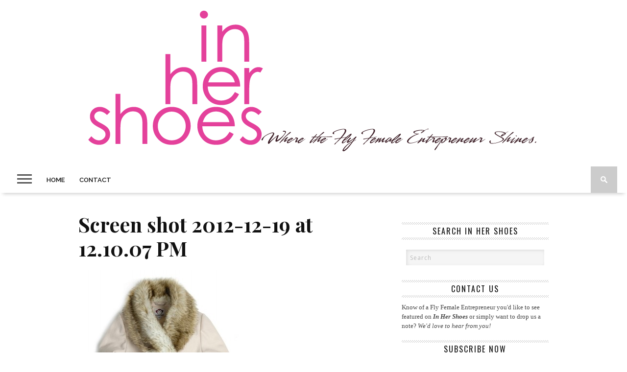

--- FILE ---
content_type: text/html; charset=UTF-8
request_url: https://inhershoesblog.com/baby-its-cold-outside/screen-shot-2012-12-19-at-12-10-07-pm
body_size: 10040
content:
<!DOCTYPE html>
<html lang="en-US">
<head>

<meta charset="UTF-8" >
<meta name="viewport" id="viewport" content="width=device-width, initial-scale=1.0, maximum-scale=1.0, minimum-scale=1.0, user-scalable=no" />



<link rel="shortcut icon" href="https://inhershoesblog.com/wp-content/uploads/2014/02/favicon.png" /><link rel="alternate" type="application/rss+xml" title="RSS 2.0" href="https://inhershoesblog.com/feed" />
<link rel="alternate" type="text/xml" title="RSS .92" href="https://inhershoesblog.com/feed/rss" />
<link rel="alternate" type="application/atom+xml" title="Atom 0.3" href="https://inhershoesblog.com/feed/atom" />
<link rel="pingback" href="https://inhershoesblog.com/xmlrpc.php" />

<script>
  (function(i,s,o,g,r,a,m){i['GoogleAnalyticsObject']=r;i[r]=i[r]||function(){
  (i[r].q=i[r].q||[]).push(arguments)},i[r].l=1*new Date();a=s.createElement(o),
  m=s.getElementsByTagName(o)[0];a.async=1;a.src=g;m.parentNode.insertBefore(a,m)
  })(window,document,'script','//www.google-analytics.com/analytics.js','ga');

  ga('create', 'UA-7009693-1', 'inhershoesblog.com');
  ga('send', 'pageview');

</script>

<script>var et_site_url='https://inhershoesblog.com';var et_post_id='17944';function et_core_page_resource_fallback(a,b){"undefined"===typeof b&&(b=a.sheet.cssRules&&0===a.sheet.cssRules.length);b&&(a.onerror=null,a.onload=null,a.href?a.href=et_site_url+"/?et_core_page_resource="+a.id+et_post_id:a.src&&(a.src=et_site_url+"/?et_core_page_resource="+a.id+et_post_id))}
</script><title>Screen shot 2012-12-19 at 12.10.07 PM &#8211; In Her Shoes</title>
<link rel='dns-prefetch' href='//fonts.googleapis.com' />
<link rel='dns-prefetch' href='//netdna.bootstrapcdn.com' />
<link rel='dns-prefetch' href='//s.w.org' />
<link rel="alternate" type="application/rss+xml" title="In Her Shoes &raquo; Feed" href="https://inhershoesblog.com/feed" />
<link rel="alternate" type="application/rss+xml" title="In Her Shoes &raquo; Comments Feed" href="https://inhershoesblog.com/comments/feed" />
<link rel="alternate" type="application/rss+xml" title="In Her Shoes &raquo; Screen shot 2012-12-19 at 12.10.07 PM Comments Feed" href="https://inhershoesblog.com/baby-its-cold-outside/screen-shot-2012-12-19-at-12-10-07-pm/feed" />
		<script type="text/javascript">
			window._wpemojiSettings = {"baseUrl":"https:\/\/s.w.org\/images\/core\/emoji\/13.0.0\/72x72\/","ext":".png","svgUrl":"https:\/\/s.w.org\/images\/core\/emoji\/13.0.0\/svg\/","svgExt":".svg","source":{"concatemoji":"https:\/\/inhershoesblog.com\/wp-includes\/js\/wp-emoji-release.min.js?ver=5.5.17"}};
			!function(e,a,t){var n,r,o,i=a.createElement("canvas"),p=i.getContext&&i.getContext("2d");function s(e,t){var a=String.fromCharCode;p.clearRect(0,0,i.width,i.height),p.fillText(a.apply(this,e),0,0);e=i.toDataURL();return p.clearRect(0,0,i.width,i.height),p.fillText(a.apply(this,t),0,0),e===i.toDataURL()}function c(e){var t=a.createElement("script");t.src=e,t.defer=t.type="text/javascript",a.getElementsByTagName("head")[0].appendChild(t)}for(o=Array("flag","emoji"),t.supports={everything:!0,everythingExceptFlag:!0},r=0;r<o.length;r++)t.supports[o[r]]=function(e){if(!p||!p.fillText)return!1;switch(p.textBaseline="top",p.font="600 32px Arial",e){case"flag":return s([127987,65039,8205,9895,65039],[127987,65039,8203,9895,65039])?!1:!s([55356,56826,55356,56819],[55356,56826,8203,55356,56819])&&!s([55356,57332,56128,56423,56128,56418,56128,56421,56128,56430,56128,56423,56128,56447],[55356,57332,8203,56128,56423,8203,56128,56418,8203,56128,56421,8203,56128,56430,8203,56128,56423,8203,56128,56447]);case"emoji":return!s([55357,56424,8205,55356,57212],[55357,56424,8203,55356,57212])}return!1}(o[r]),t.supports.everything=t.supports.everything&&t.supports[o[r]],"flag"!==o[r]&&(t.supports.everythingExceptFlag=t.supports.everythingExceptFlag&&t.supports[o[r]]);t.supports.everythingExceptFlag=t.supports.everythingExceptFlag&&!t.supports.flag,t.DOMReady=!1,t.readyCallback=function(){t.DOMReady=!0},t.supports.everything||(n=function(){t.readyCallback()},a.addEventListener?(a.addEventListener("DOMContentLoaded",n,!1),e.addEventListener("load",n,!1)):(e.attachEvent("onload",n),a.attachEvent("onreadystatechange",function(){"complete"===a.readyState&&t.readyCallback()})),(n=t.source||{}).concatemoji?c(n.concatemoji):n.wpemoji&&n.twemoji&&(c(n.twemoji),c(n.wpemoji)))}(window,document,window._wpemojiSettings);
		</script>
		<style type="text/css">
img.wp-smiley,
img.emoji {
	display: inline !important;
	border: none !important;
	box-shadow: none !important;
	height: 1em !important;
	width: 1em !important;
	margin: 0 .07em !important;
	vertical-align: -0.1em !important;
	background: none !important;
	padding: 0 !important;
}
</style>
	<link rel='stylesheet' id='wp-block-library-css'  href='https://inhershoesblog.com/wp-includes/css/dist/block-library/style.min.css?ver=5.5.17' type='text/css' media='all' />
<link rel='stylesheet' id='cptch_stylesheet-css'  href='https://inhershoesblog.com/wp-content/plugins/captcha/css/front_end_style.css?ver=4.4.5' type='text/css' media='all' />
<link rel='stylesheet' id='dashicons-css'  href='https://inhershoesblog.com/wp-includes/css/dashicons.min.css?ver=5.5.17' type='text/css' media='all' />
<link rel='stylesheet' id='cptch_desktop_style-css'  href='https://inhershoesblog.com/wp-content/plugins/captcha/css/desktop_style.css?ver=4.4.5' type='text/css' media='all' />
<link rel='stylesheet' id='contact-form-7-css'  href='https://inhershoesblog.com/wp-content/plugins/contact-form-7/includes/css/styles.css?ver=5.3' type='text/css' media='all' />
<link rel='stylesheet' id='et_monarch-css-css'  href='https://inhershoesblog.com/wp-content/plugins/monarch/css/style.css?ver=1.4.13' type='text/css' media='all' />
<link rel='stylesheet' id='et-gf-open-sans-css'  href='https://fonts.googleapis.com/css?family=Open+Sans:400,700' type='text/css' media='all' />
<link rel='stylesheet' id='mvp-style-css'  href='https://inhershoesblog.com/wp-content/themes/braxton/style.css?ver=5.5.17' type='text/css' media='all' />
<!--[if lt IE 10]>
<link rel='stylesheet' id='mvp-iecss-css'  href='https://inhershoesblog.com/wp-content/themes/braxton/css/iecss.css?ver=5.5.17' type='text/css' media='all' />
<![endif]-->
<link rel='stylesheet' id='reset-css'  href='https://inhershoesblog.com/wp-content/themes/braxton/css/reset.css?ver=5.5.17' type='text/css' media='all' />
<link rel='stylesheet' id='mvp-fontawesome-css'  href='//netdna.bootstrapcdn.com/font-awesome/4.4.0/css/font-awesome.css?ver=5.5.17' type='text/css' media='all' />
<link rel='stylesheet' id='media-queries-css'  href='https://inhershoesblog.com/wp-content/themes/braxton/css/media-queries.css?ver=5.5.17' type='text/css' media='all' />
<link rel='stylesheet' id='studio-fonts-css'  href='//fonts.googleapis.com/css?family=Montserrat%3A400%7CQuicksand%3A300%2C400%7CVidaloka%7CPlayfair+Display%3A400%2C700%2C900%7COpen+Sans+Condensed%3A300%2C700%7COpen+Sans%3A400%2C800%7COswald%3A300%2C400%2C700%7CRaleway%3A200%2C300%2C400%2C500%2C600%2C700%2C800%26subset%3Dlatin%2Clatin-ext&#038;ver=1.0.0' type='text/css' media='all' />
<script type='text/javascript' src='https://inhershoesblog.com/wp-includes/js/jquery/jquery.js?ver=1.12.4-wp' id='jquery-core-js'></script>
<script type='text/javascript' src='https://inhershoesblog.com/wp-content/plugins/monarch/core/admin/js/es6-promise.auto.min.js?ver=5.5.17' id='es6-promise-js'></script>
<script type='text/javascript' id='et-core-api-spam-recaptcha-js-extra'>
/* <![CDATA[ */
var et_core_api_spam_recaptcha = {"site_key":"","page_action":{"action":"screen_shot_2012_12_19_at_12_10_07_pm"}};
/* ]]> */
</script>
<script type='text/javascript' src='https://inhershoesblog.com/wp-content/plugins/monarch/core/admin/js/recaptcha.js?ver=5.5.17' id='et-core-api-spam-recaptcha-js'></script>
<link rel="https://api.w.org/" href="https://inhershoesblog.com/wp-json/" /><link rel="alternate" type="application/json" href="https://inhershoesblog.com/wp-json/wp/v2/media/17944" /><link rel="EditURI" type="application/rsd+xml" title="RSD" href="https://inhershoesblog.com/xmlrpc.php?rsd" />
<link rel="wlwmanifest" type="application/wlwmanifest+xml" href="https://inhershoesblog.com/wp-includes/wlwmanifest.xml" /> 
<meta name="generator" content="WordPress 5.5.17" />
<link rel='shortlink' href='https://inhershoesblog.com/?p=17944' />
<link rel="alternate" type="application/json+oembed" href="https://inhershoesblog.com/wp-json/oembed/1.0/embed?url=https%3A%2F%2Finhershoesblog.com%2Fbaby-its-cold-outside%2Fscreen-shot-2012-12-19-at-12-10-07-pm" />
<link rel="alternate" type="text/xml+oembed" href="https://inhershoesblog.com/wp-json/oembed/1.0/embed?url=https%3A%2F%2Finhershoesblog.com%2Fbaby-its-cold-outside%2Fscreen-shot-2012-12-19-at-12-10-07-pm&#038;format=xml" />
        <style>
            #tps_carousel_container ._button,
            #tps_carousel_container ._button svg {
                color: #000000;
                fill: #000000;
            }

            #tps_carousel_container ._button {
                font-size: 30px;
                line-height: 30px;
            }

            #tps_carousel_container ._button svg {
                width: 30px;
                height: 30px;
            }

            #tps_carousel_container ._button:hover,
            #tps_carousel_container ._button:focus,
            #tps_carousel_container ._button:hover svg,
            #tps_carousel_container ._button:focus svg {
                color: #333333;
                fill: #333333;
            }

            #tps_carousel_container ._disabled,
            #tps_carousel_container ._disabled svg {
                color: #666666 !important;
                fill: #666666 !important;
            }

            #tps_carousel_container ._carousel {
                margin: 0 40px;
            }

            #tps_carousel_container ._prev {
                margin-right: 10px;
            }

            #tps_carousel_container ._next {
                margin-left: 10px;
            }
        </style>
        <style type="text/css" id="et-social-custom-css">
				 
			</style>
<style type='text/css'>

@import url(//fonts.googleapis.com/css?family=Vidaloka:100,200,300,400,500,600,700,800,900|Raleway:100,200,300,400,500,600,700,800,900|Playfair+Display:100,200,300,400,500,600,700,800,900|Oswald:100,200,300,400,500,600,700,800,900&subset=latin,latin-ext,cyrillic,cyrillic-ext,greek-ext,greek,vietnamese);

#nav-wrapper,
#nav-top-wrap {
	background: #ffffff;
	}

.fly-but-wrap span {
	background: #555555;
	}

#main-nav .menu li a:hover,
#main-nav .menu li.current-menu-item a,
#search-button:hover,
.home-widget h3.widget-cat,
span.post-tags-header,
.post-tags a:hover,
.tag-cloud a:hover,
.woocommerce .widget_price_filter .ui-slider .ui-slider-range {
	background: #e93c98;
	}

.woocommerce .widget_price_filter .ui-slider .ui-slider-handle,
.woocommerce span.onsale,
.woocommerce #respond input#submit.alt,
.woocommerce a.button.alt,
.woocommerce button.button.alt,
.woocommerce input.button.alt,
.woocommerce #respond input#submit.alt:hover,
.woocommerce a.button.alt:hover,
.woocommerce button.button.alt:hover,
.woocommerce input.button.alt:hover {
	background-color: #e93c98;
	}

.woocommerce #respond input#submit.alt:hover,
.woocommerce a.button.alt:hover,
.woocommerce button.button.alt:hover,
.woocommerce input.button.alt:hover {
	opacity: 0.8;
	}

#main-nav .menu-item-home a:hover {
	background: #e93c98 !important;
	}

#top-story-left h3,
#top-story-right h3 {
	border-bottom: 3px solid #e93c98;
	}

a, a:visited,
ul.top-stories li:hover h2,
ul.top-stories li:hover h2,
#top-story-middle:hover h2,
#top-story-wrapper:hover #feat2-main-text h2,
#feat1-left-wrapper:hover .feat1-left-text h2,
#feat1-right-wrapper:hover .feat1-right-text h2,
ul.split-columns li:hover h2,
.home-widget ul.wide-widget li:hover h2,
.home-widget ul.home-list li:hover h2,
h3.story-cat,
h3.story-cat a,
.sidebar-widget ul.home-list li:hover h2,
.sidebar-widget ul.wide-widget li:hover h2,
.sidebar-widget ul.split-columns li:hover h2,
#footer-nav .menu li a:hover,
.footer-widget ul.home-list li:hover h2,
.footer-widget ul.wide-widget li:hover h2,
.footer-widget ul.split-columns li:hover h2,
.prev,
.next {
	color: #e93c98;
	}

#wallpaper {
	background: url() no-repeat 50% 0;
	}

.featured-text h2,
.featured-text h2 a,
.feat1-main-text h2,
.feat1-main-text h2 a {
	font-family: 'Vidaloka', serif;
	}

#main-nav .menu li a,
#main-nav .menu li:hover ul li a {
	font-family: 'Raleway', sans-serif;
	}

#top-story-left h2,
#top-story-right h2,
.feat1-left-text h2,
.feat1-right-text h2,
#feat2-main-text h2,
#middle-text h2,
ul.split-columns li h2,
.home-widget .wide-text h2,
.home-widget .home-list-content h2,
h1.story-title,
.sidebar-widget .wide-text h2,
.sidebar-widget ul.split-columns li h2,
.footer-widget .wide-text h2,
.footer-widget ul.split-columns li h2,
#post-404 h1 {
	font-family: 'Playfair Display', serif;
	}

#top-story-left h3,
#top-story-right h3,
#middle-text h3,
h1.home-widget-header,
#woo-content h1.page-title,
h3.home-widget-header,
h1.archive-header,
h3.story-cat,
h3.story-cat a,
#content-area h1,
#content-area h2,
#content-area h3,
#content-area h4,
#content-area h5,
#content-area h6,
h4.post-header,
h3.sidebar-widget-header,
h3.footer-widget-header {
	font-family: 'Oswald', sans-serif;
	}

@media screen and (max-width: 767px) and (min-width: 480px) {

	.sidebar-widget .home-list-content h2 {
		font-family: 'Playfair Display', serif;
		}

	}

#menufication-outer-wrap.menufication-transition-in #menufication-scroll-container {
	overflow-y: auto !important;
	}

</style>
	
<style type="text/css">



</style>

<style type="text/css">
.home-widget h3.widget-cat {
font-style: none;
}

#footer-wrapper { background: #3c1e26; color: #fff;
float: left; font: 500 12px/18px helvetica, arial, sans-serif; position: relative;width: 100%;}

h3.sidebar-widget-header {letter-spacing: 2px; font-style: normal;}

#search-bar {

	background: #fff; -moz-border-bottom-left-radius: 0px; -ms-border-bottom-left-radius: 0px; -o-border-bottom-left-radius: 0px;-webkit-border-bottom-left-radius: 0px; border: solid #ccc 1px;

	border-bottom-left-radius: 0px; -moz-border-bottom-right-radius: 0px; -ms-border-bottom-right-radius: 0px;-o-border-bottom-right-radius: 0px; -webkit-border-bottom-right-radius: 0px; 

	border-bottom-right-radius: 0px;-moz-box-shadow: 0 0 20px -10px 0px;-ms-box-shadow: 0 0 20px -10px 0px;-o-box-shadow: 0 0 20px -10px 0px;-webkit-box-shadow: 0 0 20px -13px 0px;

	box-shadow: none; }


#copyright { float: left; font: 12px/17px 'Raleway', sans-serif; margin-top: 5px;
width: 100%; font-style: normal;}

/* ------------- Contact Form ---------------------*/
 
 
 .wpcf7 textarea .wpcf7 input[type="text"],
 .wpcf7 input[type="password"],
 .wpcf7 input[type="datetime"],
 .wpcf7 input[type="datetime-local"],
 .wpcf7 input[type="date"],
 .wpcf7 input[type="month"],
 .wpcf7 input[type="time"],
 .wpcf7 input[type="week"],
 .wpcf7 input[type="number"],
 .wpcf7 input[type="email"],
 .wpcf7 input[type="url"],
 .wpcf7 input[type="search"],
 .wpcf7 input[type="tel"],
 .wpcf7 input[type="color"],
 = .wpcf7 .uneditable-input {
  background-color: #cccccc;
  
}
 .wpcf7 textarea:focus,
 .wpcf7 input[type="text"]:focus,
 .wpcf7 input[type="password"]:focus,
 .wpcf7 input[type="datetime"]:focus,
 .wpcf7 input[type="datetime-local"]:focus,
 .wpcf7 input[type="date"]:focus,
 .wpcf7 input[type="month"]:focus,
 .wpcf7 input[type="time"]:focus,
 .wpcf7 input[type="week"]:focus,
 .wpcf7 input[type="number"]:focus,
 .wpcf7 input[type="email"]:focus,
 .wpcf7 input[type="url"]:focus,
 .wpcf7 input[type="search"]:focus,
 .wpcf7 input[type="tel"]:focus,
 .wpcf7 input[type="color"]:focus,
 .wpcf7 .uneditable-input:focus {
  background-color: #cccccc;
  
}

.wpcf7 {
border: 1px solid #CCC;font-family: 'Raleway', sans-serif; padding-left: 5px; font-size: 15px; text-shadow:2px 2px #FFF;  }

input[type="text"],
input[type="email"],
textarea
{background-color: #fff;color: #000;width: 50%;margin-left: 15px;font-family: 'Raleway', sans-serif;font-size: 14px;letter-spacing: 1px;}


.pagination span, .pagination a {
font: 'Raleway', sans-serif;
    background: none repeat scroll 0 0 #3c1e26;
  }


.sidebar-widget {font: 13px Georgia, "Times New Roman", Times, serif; line-height:1.5;}


</style>

<!-- Clicky Web Analytics - https://clicky.com, WordPress Plugin by Yoast - https://yoast.com/wordpress/plugins/clicky/ --><script type='text/javascript'>
	function clicky_gc(name) {
		var ca = document.cookie.split(';');
		for (var i in ca) {
			if (ca[i].indexOf(name + '=') != -1) {
				return decodeURIComponent(ca[i].split('=')[1]);
			}
		}
		return '';
	}
	var username_check = clicky_gc('"comment_author_fa6ae8b56d1cc0b740853636e2a1a9d6"');
	if (username_check) var clicky_custom_session = {username: username_check};
</script>
<script>
	
	var clicky_site_ids = clicky_site_ids || [];
	clicky_site_ids.push("258361");
</script>
<script async src="//static.getclicky.com/js"></script>
</head>

<body data-rsssl=1 class="attachment attachment-template-default single single-attachment postid-17944 attachmentid-17944 attachment-png et_monarch">

<div id="site">
	<div id="fly-wrap">
	<div class="fly-wrap-out">
		<div class="fly-side-wrap">
			<ul class="fly-bottom-soc left relative">
									<li class="fb-soc">
						<a href="https://www.facebook.com/In-Her-Shoes-44238492414/" target="_blank">
						<i class="fa fa-facebook-square fa-2"></i>
						</a>
					</li>
													<li class="twit-soc">
						<a href="https://twitter.com/iamrenaebluitt" target="_blank">
						<i class="fa fa-twitter fa-2"></i>
						</a>
					</li>
																	<li class="inst-soc">
						<a href="https://instagram.com/iamrenaebluitt" target="_blank">
						<i class="fa fa-instagram fa-2"></i>
						</a>
					</li>
																													<li class="rss-soc">
						<a href="http://feeds.feedburner.com/inhershoesblog" target="_blank">
						<i class="fa fa-rss fa-2"></i>
						</a>
					</li>
							</ul>
		</div><!--fly-side-wrap-->
		<div class="fly-wrap-in">
			<div id="fly-menu-wrap">
				<nav class="fly-nav-menu left relative">
					<div class="menu"><ul>
<li class="page_item page-item-2"><a href="https://inhershoesblog.com/about">About</a></li>
<li class="page_item page-item-17"><a href="https://inhershoesblog.com/contact">Contact</a></li>
<li class="page_item page-item-20890"><a href="https://inhershoesblog.com/">Home</a></li>
<li class="page_item page-item-7839"><a href="https://inhershoesblog.com/publicity">In the Spotlight</a></li>
</ul></div>
				</nav>
			</div><!--fly-menu-wrap-->
		</div><!--fly-wrap-in-->
	</div><!--fly-wrap-out-->
</div><!--fly-wrap-->	<div id="nav-top-wrap" class="left relative">
		<div id="nav-top-mid" class="relative">
			<div id="nav-top-cont" class="left relative">
								<div id="leaderboard-wrapper" class="logo-header">
										<div id="logo-large" itemscope itemtype="http://schema.org/Organization">
													<a itemprop="url" href="https://inhershoesblog.com"><img itemprop="logo" src="https://inhershoesblog.com/wp-content/uploads/2020/11/ihs-logo-2020.png" alt="In Her Shoes" /></a>
											</div><!--logo-large-->
				</div><!--leaderboard-wrapper-->
							</div><!--nav-top-cont-->
		</div><!--nav-top-mid-->
	</div><!--nav-top-wrap-->
	<div id="nav-wrapper">
		<div class="nav-wrap-out">
		<div class="nav-wrap-in">
			<div id="nav-inner">
			<div class="fly-but-wrap left relative">
				<span></span>
				<span></span>
				<span></span>
				<span></span>
			</div><!--fly-but-wrap-->
							<div class="logo-small-fade" itemscope itemtype="http://schema.org/Organization">
											<a itemprop="url" href="https://inhershoesblog.com"><img itemprop="logo" src="" alt="In Her Shoes" /></a>
									</div><!--logo-small-fade-->
						<div id="main-nav">
				<div class="menu-main-menu-container"><ul id="menu-main-menu" class="menu"><li id="menu-item-20878" class="menu-item menu-item-type-custom menu-item-object-custom menu-item-home menu-item-20878"><a href="https://inhershoesblog.com/">Home</a></li>
<li id="menu-item-20883" class="menu-item menu-item-type-post_type menu-item-object-page menu-item-20883"><a href="https://inhershoesblog.com/contact">Contact</a></li>
</ul></div>			</div><!--main-nav-->
			<div id="search-button">
				<img src="https://inhershoesblog.com/wp-content/themes/braxton/images/search-icon.png" />
			</div><!--search-button-->
			<div id="search-bar">
				<form method="get" id="searchform" action="https://inhershoesblog.com/">
	<input type="text" name="s" id="s" value="Search" onfocus='if (this.value == "Search") { this.value = ""; }' onblur='if (this.value == "") { this.value = "Search"; }' />
	<input type="hidden" id="searchsubmit" value="Search" />
</form>			</div><!--search-bar-->
			</div><!--nav-inner-->
		</div><!--nav-wrap-in-->
		</div><!--nav-wrap-out-->
	</div><!--nav-wrapper-->
		<div id="body-wrapper">
				<div id="main-wrapper">
											<div id="content-wrapper">
				<div id="content-main">
			<div id="home-main">
				<div id="post-area" itemscope itemtype="http://schema.org/Article" class="post-17944 attachment type-attachment status-inherit hentry">
					<h1 class="story-title" itemprop="name">Screen shot 2012-12-19 at 12.10.07 PM</h1>
										<div id="content-area">
  										<a href="https://inhershoesblog.com/wp-content/uploads/2012/12/Screen-shot-2012-12-19-at-12.10.07-PM.png" title="Screen shot 2012-12-19 at 12.10.07 PM" rel="attachment"><img src="https://inhershoesblog.com/wp-content/uploads/2012/12/Screen-shot-2012-12-19-at-12.10.07-PM.png" class="attachment-medium" alt="Screen shot 2012-12-19 at 12.10.07 PM" /></a>
										</div><!--content-area-->
				</div><!--post-area-->
			</div><!--home-main-->
		</div><!--content-main-->
		<div id="sidebar-wrapper">
	<div id="text-43" class="sidebar-widget widget_text">			<div class="textwidget"></div>
		</div><div id="search-4" class="sidebar-widget widget_search"><span class="sidebar-widget-header"><h3 class="sidebar-widget-header">Search In Her Shoes</h3></span><form method="get" id="searchform" action="https://inhershoesblog.com/">
	<input type="text" name="s" id="s" value="Search" onfocus='if (this.value == "Search") { this.value = ""; }' onblur='if (this.value == "") { this.value = "Search"; }' />
	<input type="hidden" id="searchsubmit" value="Search" />
</form></div><div id="text-6" class="sidebar-widget widget_text"><span class="sidebar-widget-header"><h3 class="sidebar-widget-header">Contact Us</h3></span>			<div class="textwidget">Know of a Fly Female Entrepreneur you'd like to see featured on <em><strong><span style="color: ;">In Her Shoes</span></strong></em> or simply want to drop us a note? <em>We'd love to hear from you! </em>

</div>
		</div><div id="text-35" class="sidebar-widget widget_text"><span class="sidebar-widget-header"><h3 class="sidebar-widget-header">Subscribe Now</h3></span>			<div class="textwidget"></br>
</br>
</br>
<form style="border:1px dotted #e93c98;padding:3px;text-align:center;" action="https://feedburner.google.com/fb/a/mailverify" method="post" target="popupwindow" onsubmit="window.open('https://feedburner.google.com/fb/a/mailverify?uri=inhershoesblog', 'popupwindow', 'scrollbars=yes,width=550,height=520');return true"><p>Enter your email address:</p><p><input type="text" style="width:140px" name="email"/></p><input type="hidden" value="inhershoesblog" name="uri"/><input type="hidden" name="loc" value="en_US"/><input type="submit" value="Subscribe" /><p>Delivered by <a href="http://feedburner.google.com" target="_blank" rel="noopener noreferrer">FeedBurner</a></p></form></div>
		</div><div id="text-37" class="sidebar-widget widget_text">			<div class="textwidget"><a rel="attachment wp-att-17423 noopener noreferrer" href="https://inhershoesblog.com/topics/fly-female-entrepreneurs" target="_blank"><img class="alignnone size-full wp-image-17423" title="In Her Shoes FFE Ad" src="https://inhershoesblog.com/wp-content/uploads/2012/11/In-Her-Shoes-FFE-Ad-.jpg" alt="" width="300" height="250" /></a></div>
		</div><div id="text-36" class="sidebar-widget widget_text">			<div class="textwidget"><img class="alignnone size-medium wp-image-20519" title="In Her Shoes Essence Magazine April 2014" src="https://inhershoesblog.com/wp-content/uploads/2014/10/In-Her-Shoes-Essence-Sidebar.png"/></div>
		</div><div id="text-44" class="sidebar-widget widget_text">			<div class="textwidget"><p><a href="https://www.suakokobetty.com/collections/new-arrivals"><img loading="lazy" class="alignnone wp-image-25828 size-full" src="https://inhershoesblog.com/wp-content/uploads/2018/05/Suakoko-Betty-Ad.jpg" alt="" width="2048" height="2048" srcset="https://inhershoesblog.com/wp-content/uploads/2018/05/Suakoko-Betty-Ad.jpg 2048w, https://inhershoesblog.com/wp-content/uploads/2018/05/Suakoko-Betty-Ad-150x150.jpg 150w, https://inhershoesblog.com/wp-content/uploads/2018/05/Suakoko-Betty-Ad-300x300.jpg 300w, https://inhershoesblog.com/wp-content/uploads/2018/05/Suakoko-Betty-Ad-768x768.jpg 768w, https://inhershoesblog.com/wp-content/uploads/2018/05/Suakoko-Betty-Ad-1024x1024.jpg 1024w" sizes="(max-width: 2048px) 100vw, 2048px" /></a></p>
</div>
		</div><div id="text-39" class="sidebar-widget widget_text"><span class="sidebar-widget-header"><h3 class="sidebar-widget-header">Twitter</h3></span>			<div class="textwidget"><a class="twitter-timeline" href="https://twitter.com/inhershoesblog" data-widget-id="431338893741277185">Tweets by @inhershoesblog</a>
<script>!function(d,s,id){var js,fjs=d.getElementsByTagName(s)[0],p=/^http:/.test(d.location)?'http':'https';if(!d.getElementById(id)){js=d.createElement(s);js.id=id;js.src=p+"://platform.twitter.com/widgets.js";fjs.parentNode.insertBefore(js,fjs);}}(document,"script","twitter-wjs");</script>
</div>
		</div><div id="text-40" class="sidebar-widget widget_text"><span class="sidebar-widget-header"><h3 class="sidebar-widget-header">As Seen In</h3></span>			<div class="textwidget"><img src="https://inhershoesblog.com/images/ihs_features.png" alt="In Her Shoes Features"> </div>
		</div><div id="archives-5" class="sidebar-widget widget_archive"><span class="sidebar-widget-header"><h3 class="sidebar-widget-header">Archives</h3></span>		<label class="screen-reader-text" for="archives-dropdown-5">Archives</label>
		<select id="archives-dropdown-5" name="archive-dropdown">
			
			<option value="">Select Month</option>
				<option value='https://inhershoesblog.com/2020/11'> November 2020 </option>
	<option value='https://inhershoesblog.com/2020/08'> August 2020 </option>
	<option value='https://inhershoesblog.com/2020/06'> June 2020 </option>
	<option value='https://inhershoesblog.com/2020/05'> May 2020 </option>
	<option value='https://inhershoesblog.com/2020/04'> April 2020 </option>
	<option value='https://inhershoesblog.com/2020/01'> January 2020 </option>
	<option value='https://inhershoesblog.com/2019/11'> November 2019 </option>
	<option value='https://inhershoesblog.com/2019/10'> October 2019 </option>
	<option value='https://inhershoesblog.com/2019/08'> August 2019 </option>
	<option value='https://inhershoesblog.com/2019/07'> July 2019 </option>
	<option value='https://inhershoesblog.com/2019/06'> June 2019 </option>
	<option value='https://inhershoesblog.com/2019/05'> May 2019 </option>
	<option value='https://inhershoesblog.com/2019/04'> April 2019 </option>
	<option value='https://inhershoesblog.com/2019/03'> March 2019 </option>
	<option value='https://inhershoesblog.com/2019/02'> February 2019 </option>
	<option value='https://inhershoesblog.com/2019/01'> January 2019 </option>
	<option value='https://inhershoesblog.com/2018/12'> December 2018 </option>
	<option value='https://inhershoesblog.com/2018/11'> November 2018 </option>
	<option value='https://inhershoesblog.com/2018/10'> October 2018 </option>
	<option value='https://inhershoesblog.com/2018/09'> September 2018 </option>
	<option value='https://inhershoesblog.com/2018/08'> August 2018 </option>
	<option value='https://inhershoesblog.com/2018/07'> July 2018 </option>
	<option value='https://inhershoesblog.com/2018/06'> June 2018 </option>
	<option value='https://inhershoesblog.com/2018/05'> May 2018 </option>
	<option value='https://inhershoesblog.com/2018/04'> April 2018 </option>
	<option value='https://inhershoesblog.com/2018/03'> March 2018 </option>
	<option value='https://inhershoesblog.com/2018/02'> February 2018 </option>
	<option value='https://inhershoesblog.com/2018/01'> January 2018 </option>
	<option value='https://inhershoesblog.com/2017/12'> December 2017 </option>
	<option value='https://inhershoesblog.com/2017/11'> November 2017 </option>
	<option value='https://inhershoesblog.com/2017/10'> October 2017 </option>
	<option value='https://inhershoesblog.com/2017/09'> September 2017 </option>
	<option value='https://inhershoesblog.com/2017/08'> August 2017 </option>
	<option value='https://inhershoesblog.com/2017/07'> July 2017 </option>
	<option value='https://inhershoesblog.com/2017/06'> June 2017 </option>
	<option value='https://inhershoesblog.com/2017/05'> May 2017 </option>
	<option value='https://inhershoesblog.com/2017/04'> April 2017 </option>
	<option value='https://inhershoesblog.com/2017/03'> March 2017 </option>
	<option value='https://inhershoesblog.com/2017/02'> February 2017 </option>
	<option value='https://inhershoesblog.com/2017/01'> January 2017 </option>
	<option value='https://inhershoesblog.com/2016/12'> December 2016 </option>
	<option value='https://inhershoesblog.com/2016/11'> November 2016 </option>
	<option value='https://inhershoesblog.com/2016/10'> October 2016 </option>
	<option value='https://inhershoesblog.com/2016/09'> September 2016 </option>
	<option value='https://inhershoesblog.com/2016/08'> August 2016 </option>
	<option value='https://inhershoesblog.com/2016/07'> July 2016 </option>
	<option value='https://inhershoesblog.com/2016/06'> June 2016 </option>
	<option value='https://inhershoesblog.com/2016/05'> May 2016 </option>
	<option value='https://inhershoesblog.com/2016/04'> April 2016 </option>
	<option value='https://inhershoesblog.com/2016/03'> March 2016 </option>
	<option value='https://inhershoesblog.com/2016/02'> February 2016 </option>
	<option value='https://inhershoesblog.com/2016/01'> January 2016 </option>
	<option value='https://inhershoesblog.com/2015/12'> December 2015 </option>
	<option value='https://inhershoesblog.com/2015/11'> November 2015 </option>
	<option value='https://inhershoesblog.com/2015/10'> October 2015 </option>
	<option value='https://inhershoesblog.com/2015/09'> September 2015 </option>
	<option value='https://inhershoesblog.com/2015/08'> August 2015 </option>
	<option value='https://inhershoesblog.com/2015/07'> July 2015 </option>
	<option value='https://inhershoesblog.com/2015/06'> June 2015 </option>
	<option value='https://inhershoesblog.com/2015/05'> May 2015 </option>
	<option value='https://inhershoesblog.com/2015/04'> April 2015 </option>
	<option value='https://inhershoesblog.com/2015/03'> March 2015 </option>
	<option value='https://inhershoesblog.com/2015/02'> February 2015 </option>
	<option value='https://inhershoesblog.com/2015/01'> January 2015 </option>
	<option value='https://inhershoesblog.com/2014/12'> December 2014 </option>
	<option value='https://inhershoesblog.com/2014/11'> November 2014 </option>
	<option value='https://inhershoesblog.com/2014/10'> October 2014 </option>
	<option value='https://inhershoesblog.com/2014/09'> September 2014 </option>
	<option value='https://inhershoesblog.com/2014/08'> August 2014 </option>
	<option value='https://inhershoesblog.com/2014/07'> July 2014 </option>
	<option value='https://inhershoesblog.com/2014/06'> June 2014 </option>
	<option value='https://inhershoesblog.com/2014/05'> May 2014 </option>
	<option value='https://inhershoesblog.com/2014/04'> April 2014 </option>
	<option value='https://inhershoesblog.com/2014/03'> March 2014 </option>
	<option value='https://inhershoesblog.com/2014/02'> February 2014 </option>
	<option value='https://inhershoesblog.com/2014/01'> January 2014 </option>
	<option value='https://inhershoesblog.com/2013/12'> December 2013 </option>
	<option value='https://inhershoesblog.com/2013/11'> November 2013 </option>
	<option value='https://inhershoesblog.com/2013/10'> October 2013 </option>
	<option value='https://inhershoesblog.com/2013/09'> September 2013 </option>
	<option value='https://inhershoesblog.com/2013/08'> August 2013 </option>
	<option value='https://inhershoesblog.com/2013/07'> July 2013 </option>
	<option value='https://inhershoesblog.com/2013/06'> June 2013 </option>
	<option value='https://inhershoesblog.com/2013/05'> May 2013 </option>
	<option value='https://inhershoesblog.com/2013/04'> April 2013 </option>
	<option value='https://inhershoesblog.com/2013/03'> March 2013 </option>
	<option value='https://inhershoesblog.com/2013/02'> February 2013 </option>
	<option value='https://inhershoesblog.com/2013/01'> January 2013 </option>
	<option value='https://inhershoesblog.com/2012/12'> December 2012 </option>
	<option value='https://inhershoesblog.com/2012/11'> November 2012 </option>
	<option value='https://inhershoesblog.com/2012/10'> October 2012 </option>
	<option value='https://inhershoesblog.com/2012/09'> September 2012 </option>
	<option value='https://inhershoesblog.com/2012/08'> August 2012 </option>
	<option value='https://inhershoesblog.com/2012/07'> July 2012 </option>
	<option value='https://inhershoesblog.com/2012/06'> June 2012 </option>
	<option value='https://inhershoesblog.com/2012/05'> May 2012 </option>
	<option value='https://inhershoesblog.com/2012/04'> April 2012 </option>
	<option value='https://inhershoesblog.com/2012/03'> March 2012 </option>
	<option value='https://inhershoesblog.com/2012/02'> February 2012 </option>
	<option value='https://inhershoesblog.com/2012/01'> January 2012 </option>
	<option value='https://inhershoesblog.com/2011/12'> December 2011 </option>
	<option value='https://inhershoesblog.com/2011/11'> November 2011 </option>
	<option value='https://inhershoesblog.com/2011/10'> October 2011 </option>
	<option value='https://inhershoesblog.com/2011/09'> September 2011 </option>
	<option value='https://inhershoesblog.com/2011/08'> August 2011 </option>
	<option value='https://inhershoesblog.com/2011/07'> July 2011 </option>
	<option value='https://inhershoesblog.com/2011/06'> June 2011 </option>
	<option value='https://inhershoesblog.com/2011/05'> May 2011 </option>
	<option value='https://inhershoesblog.com/2011/04'> April 2011 </option>
	<option value='https://inhershoesblog.com/2011/03'> March 2011 </option>
	<option value='https://inhershoesblog.com/2011/02'> February 2011 </option>
	<option value='https://inhershoesblog.com/2011/01'> January 2011 </option>
	<option value='https://inhershoesblog.com/2010/12'> December 2010 </option>
	<option value='https://inhershoesblog.com/2010/11'> November 2010 </option>
	<option value='https://inhershoesblog.com/2010/10'> October 2010 </option>
	<option value='https://inhershoesblog.com/2010/09'> September 2010 </option>
	<option value='https://inhershoesblog.com/2010/08'> August 2010 </option>
	<option value='https://inhershoesblog.com/2010/07'> July 2010 </option>
	<option value='https://inhershoesblog.com/2010/06'> June 2010 </option>
	<option value='https://inhershoesblog.com/2010/05'> May 2010 </option>
	<option value='https://inhershoesblog.com/2010/04'> April 2010 </option>
	<option value='https://inhershoesblog.com/2010/03'> March 2010 </option>
	<option value='https://inhershoesblog.com/2010/02'> February 2010 </option>
	<option value='https://inhershoesblog.com/2010/01'> January 2010 </option>
	<option value='https://inhershoesblog.com/2009/12'> December 2009 </option>
	<option value='https://inhershoesblog.com/2009/11'> November 2009 </option>
	<option value='https://inhershoesblog.com/2009/10'> October 2009 </option>
	<option value='https://inhershoesblog.com/2009/09'> September 2009 </option>
	<option value='https://inhershoesblog.com/2009/08'> August 2009 </option>
	<option value='https://inhershoesblog.com/2009/07'> July 2009 </option>
	<option value='https://inhershoesblog.com/2009/06'> June 2009 </option>
	<option value='https://inhershoesblog.com/2009/05'> May 2009 </option>
	<option value='https://inhershoesblog.com/2009/04'> April 2009 </option>
	<option value='https://inhershoesblog.com/2009/03'> March 2009 </option>
	<option value='https://inhershoesblog.com/2009/02'> February 2009 </option>
	<option value='https://inhershoesblog.com/2009/01'> January 2009 </option>

		</select>

<script type="text/javascript">
/* <![CDATA[ */
(function() {
	var dropdown = document.getElementById( "archives-dropdown-5" );
	function onSelectChange() {
		if ( dropdown.options[ dropdown.selectedIndex ].value !== '' ) {
			document.location.href = this.options[ this.selectedIndex ].value;
		}
	}
	dropdown.onchange = onSelectChange;
})();
/* ]]> */
</script>
			</div> 		</div><!--sidebar-wrapper-->			</div><!--content-wrapper-->
</div><!--main-wrapper-->
		<div id="footer-wrapper">
			<div id="footer-top">
				<div id="footer-nav">
					<div class="menu"><ul>
<li class="page_item page-item-2"><a href="https://inhershoesblog.com/about">About</a></li>
<li class="page_item page-item-17"><a href="https://inhershoesblog.com/contact">Contact</a></li>
<li class="page_item page-item-20890"><a href="https://inhershoesblog.com/">Home</a></li>
<li class="page_item page-item-7839"><a href="https://inhershoesblog.com/publicity">In the Spotlight</a></li>
</ul></div>
				</div><!--footer-nav-->
								<div id="footer-widget-wrapper">
										<div class="footer-widget">
												<div id="logo-footer">
							<img src="https://inhershoesblog.com/wp-content/uploads/2020/11/ihs.png" alt="In Her Shoes" />
						</div><!--logo-footer-->
																		<div id="footer-social">
							<ul>
																<li class="fb-item">
									<a href="https://www.facebook.com/In-Her-Shoes-44238492414/" alt="Facebook" class="fb-but2" target="_blank"></a>
								</li>
																								<li class="twitter-item">
									<a href="https://twitter.com/iamrenaebluitt" alt="Twitter" class="twitter-but2" target="_blank"></a>
								</li>
																																								<li class="instagram-item">
									<a href="https://instagram.com/iamrenaebluitt" alt="Instagram" class="instagram-but2" target="_blank"></a>
								</li>
																																								<li><a href="feeds.feedburner.com/inhershoesblog" alt="RSS Feed" class="rss-but2"></a></li>
															</ul>
						</div><!--footer-social-->
						<div id="copyright">
							<p>© 2020 IN HER SHOES BLOG. ORIGINAL THEME BE MVP THEMES, CUSTOMIZATIONS BY <a href="http://www.mskamille.com/freelance">MS KAMILLE</a></p>
						</div><!--copyright-->
					</div><!--footer-widget-->
															<div class="footer-widget">
						<h3 class="footer-widget-header">Latest News</h3>
						<ul class="home-list">
														<li>
								<a href="https://inhershoesblog.com/in-her-shoes-2020-holiday-gift-guide-75-black-women-owned-brands-to-shop-ihs" rel="bookmark">
								<div class="home-list-content">
									<h2>In Her Shoes 2020 Holiday Gift Guide: 75 Black Women-Owned Brands to Shop</h2>
								</div><!--home-list-content-->
								</a>
							</li>
														<li>
								<a href="https://inhershoesblog.com/quick-tips-to-help-your-online-business-beat-the-out-of-stock-blues" rel="bookmark">
								<div class="home-list-content">
									<h2>Quick Tips to Help Your Online Business Beat the &#8220;Out of Stock&#8221; Blues</h2>
								</div><!--home-list-content-->
								</a>
							</li>
														<li>
								<a href="https://inhershoesblog.com/consider-something-better-challenges-corporations-to-invest-in-black-women-entrepreneurs" rel="bookmark">
								<div class="home-list-content">
									<h2>Consider Something Better Challenges Corporations to Invest in Black Women Entrepreneurs</h2>
								</div><!--home-list-content-->
								</a>
							</li>
														<li>
								<a href="https://inhershoesblog.com/freedom-at-the-mat-launches-the-anew-digital-network-to-help-women-combat-stress-anxiety" rel="bookmark">
								<div class="home-list-content">
									<h2>Freedom at the Mat Launches on ANEW Digital Network to Help Women Combat Stress &#038; Anxiety</h2>
								</div><!--home-list-content-->
								</a>
							</li>
														<li>
								<a href="https://inhershoesblog.com/finding-profits-in-your-pandemic-pivot-with-gwen-beloti" rel="bookmark">
								<div class="home-list-content">
									<h2>Finding Profits in Your Pandemic Pivot with Gwen Beloti</h2>
								</div><!--home-list-content-->
								</a>
							</li>
														<li>
								<a href="https://inhershoesblog.com/hanifa-launches-new-collection-with-its-first-ever-virtual-fashion-show" rel="bookmark">
								<div class="home-list-content">
									<h2>Hanifa Launches New Collection with Its First Ever Virtual Fashion Show</h2>
								</div><!--home-list-content-->
								</a>
							</li>
													</ul>
					</div><!--footer-widget-->
					<div class="footer-widget">
						<h3 class="footer-widget-header">Tags</h3>
						<div class="tag-cloud">
						<a href="https://inhershoesblog.com/tag/renae-bluitt" class="tag-cloud-link tag-link-112 tag-link-position-1" style="font-size: 12px;">Renae Bluitt</a>
<a href="https://inhershoesblog.com/tag/ellisa-oyewo" class="tag-cloud-link tag-link-408 tag-link-position-2" style="font-size: 12px;">Ellisa Oyewo</a>
<a href="https://inhershoesblog.com/tag/eden-bodyworks" class="tag-cloud-link tag-link-705 tag-link-position-3" style="font-size: 12px;">EDEN BodyWorks</a>
<a href="https://inhershoesblog.com/tag/in-her-shoes" class="tag-cloud-link tag-link-462 tag-link-position-4" style="font-size: 12px;">In Her Shoes</a>
<a href="https://inhershoesblog.com/tag/jodie-patterson" class="tag-cloud-link tag-link-109 tag-link-position-5" style="font-size: 12px;">Jodie Patterson</a>
<a href="https://inhershoesblog.com/tag/polish-bar-of-brooklyn" class="tag-cloud-link tag-link-61 tag-link-position-6" style="font-size: 12px;">Polish Bar of Brooklyn</a>
<a href="https://inhershoesblog.com/tag/tricia-lee" class="tag-cloud-link tag-link-546 tag-link-position-7" style="font-size: 12px;">Tricia Lee</a>
<a href="https://inhershoesblog.com/tag/georgia" class="tag-cloud-link tag-link-108 tag-link-position-8" style="font-size: 12px;">Georgia</a>
<a href="https://inhershoesblog.com/tag/ashaka-givens" class="tag-cloud-link tag-link-21 tag-link-position-9" style="font-size: 12px;">Ashaka Givens</a>
<a href="https://inhershoesblog.com/tag/brooklyn" class="tag-cloud-link tag-link-897 tag-link-position-10" style="font-size: 12px;">Brooklyn</a>
<a href="https://inhershoesblog.com/tag/lisa-price" class="tag-cloud-link tag-link-162 tag-link-position-11" style="font-size: 12px;">Lisa Price</a>
<a href="https://inhershoesblog.com/tag/tia-williams" class="tag-cloud-link tag-link-272 tag-link-position-12" style="font-size: 12px;">Tia Williams</a>
<a href="https://inhershoesblog.com/tag/demetria-lucas" class="tag-cloud-link tag-link-578 tag-link-position-13" style="font-size: 12px;">Demetria Lucas</a>
<a href="https://inhershoesblog.com/tag/latisha-daring" class="tag-cloud-link tag-link-41 tag-link-position-14" style="font-size: 12px;">Latisha Daring</a>
<a href="https://inhershoesblog.com/tag/michaela-angela-davis" class="tag-cloud-link tag-link-141 tag-link-position-15" style="font-size: 12px;">Michaela Angela Davis</a>
<a href="https://inhershoesblog.com/tag/afrobella" class="tag-cloud-link tag-link-150 tag-link-position-16" style="font-size: 12px;">Afrobella</a>
<a href="https://inhershoesblog.com/tag/myleik-teele" class="tag-cloud-link tag-link-764 tag-link-position-17" style="font-size: 12px;">Myleik Teele</a>
<a href="https://inhershoesblog.com/tag/featured" class="tag-cloud-link tag-link-1121 tag-link-position-18" style="font-size: 12px;">Featured</a>
<a href="https://inhershoesblog.com/tag/she-did-that" class="tag-cloud-link tag-link-1616 tag-link-position-19" style="font-size: 12px;">&quot;She Did That.&quot;</a>
<a href="https://inhershoesblog.com/tag/jones-magazine" class="tag-cloud-link tag-link-328 tag-link-position-20" style="font-size: 12px;">JONES Magazine</a>
<a href="https://inhershoesblog.com/tag/ylorie-anderson" class="tag-cloud-link tag-link-706 tag-link-position-21" style="font-size: 12px;">Ylorie Anderson</a>
<a href="https://inhershoesblog.com/tag/essence" class="tag-cloud-link tag-link-1201 tag-link-position-22" style="font-size: 12px;">ESSENCE</a>
<a href="https://inhershoesblog.com/tag/beverly-bond" class="tag-cloud-link tag-link-164 tag-link-position-23" style="font-size: 12px;">Beverly Bond</a>
<a href="https://inhershoesblog.com/tag/tracey-ferguson" class="tag-cloud-link tag-link-329 tag-link-position-24" style="font-size: 12px;">Tracey Ferguson</a>
<a href="https://inhershoesblog.com/tag/a-belle-in-brooklyn" class="tag-cloud-link tag-link-577 tag-link-position-25" style="font-size: 12px;">A Belle in Brooklyn</a>
<a href="https://inhershoesblog.com/tag/curlbox" class="tag-cloud-link tag-link-763 tag-link-position-26" style="font-size: 12px;">curlBOX</a>
<a href="https://inhershoesblog.com/tag/shake-your-beauty" class="tag-cloud-link tag-link-841 tag-link-position-27" style="font-size: 12px;">Shake Your Beauty</a>
<a href="https://inhershoesblog.com/tag/the-beauties-brains-behind-the-brands" class="tag-cloud-link tag-link-1432 tag-link-position-28" style="font-size: 12px;">The Beauties &amp; Brains Behind the Brands</a>
<a href="https://inhershoesblog.com/tag/oprah-winfrey" class="tag-cloud-link tag-link-22 tag-link-position-29" style="font-size: 12px;">Oprah Winfrey</a>
<a href="https://inhershoesblog.com/tag/michelle-obama" class="tag-cloud-link tag-link-23 tag-link-position-30" style="font-size: 12px;">Michelle Obama</a>						</div>
					</div><!--footer-widget-->
					 									</div><!--footer-widget-wrapper-->
			</div><!--footer-top-->
		</div><!--footer-wrapper-->
	</div><!--body-wrapper-->
</div><!--site-->

<div class="et_social_pin_images_outer">
					<div class="et_social_pinterest_window">
						<div class="et_social_modal_header"><h3>Pin It on Pinterest</h3><span class="et_social_close"></span></div>
						<div class="et_social_pin_images" data-permalink="https://inhershoesblog.com/hanifa-launches-new-collection-with-its-first-ever-virtual-fashion-show" data-title="Hanifa Launches New Collection with Its First Ever Virtual Fashion Show" data-post_id="26640"></div>
					</div>
				</div>
<script type="text/javascript">
jQuery(document).ready(function($) {

	// Main Menu Dropdown Toggle
	$('.menu-item-has-children a').click(function(event){
	  event.stopPropagation();
	  location.href = this.href;
  	});

	$('.menu-item-has-children').click(function(){
    	  $(this).addClass('toggled');
    	  if($('.menu-item-has-children').hasClass('toggled'))
    	  {
    	  $(this).children('ul').toggle();
	  $('.fly-nav-menu').getNiceScroll().resize();
	  }
	  $(this).toggleClass('tog-minus');
    	  return false;
  	});

	// Main Menu Scroll
	$(window).load(function(){
	  $('.fly-nav-menu').niceScroll({cursorcolor:"#888",cursorwidth: 7,cursorborder: 0,zindex:999999});
	});

});
</script>


<script type='text/javascript' src='https://inhershoesblog.com/wp-includes/js/comment-reply.min.js?ver=5.5.17' id='comment-reply-js'></script>
<script type='text/javascript' id='contact-form-7-js-extra'>
/* <![CDATA[ */
var wpcf7 = {"apiSettings":{"root":"https:\/\/inhershoesblog.com\/wp-json\/contact-form-7\/v1","namespace":"contact-form-7\/v1"},"cached":"1"};
/* ]]> */
</script>
<script type='text/javascript' src='https://inhershoesblog.com/wp-content/plugins/contact-form-7/includes/js/scripts.js?ver=5.3' id='contact-form-7-js'></script>
<script type='text/javascript' id='disqus_count-js-extra'>
/* <![CDATA[ */
var countVars = {"disqusShortname":"shedidthat"};
/* ]]> */
</script>
<script type='text/javascript' src='https://inhershoesblog.com/wp-content/plugins/disqus-comment-system/public/js/comment_count.js?ver=3.0.17' id='disqus_count-js'></script>
<script type='text/javascript' id='disqus_embed-js-extra'>
/* <![CDATA[ */
var embedVars = {"disqusConfig":{"integration":"wordpress 3.0.17"},"disqusIdentifier":"17944 https:\/\/inhershoesblog.com\/wp-content\/uploads\/2012\/12\/Screen-shot-2012-12-19-at-12.10.07-PM.png","disqusShortname":"shedidthat","disqusTitle":"Screen shot 2012-12-19 at 12.10.07 PM","disqusUrl":"https:\/\/inhershoesblog.com\/baby-its-cold-outside\/screen-shot-2012-12-19-at-12-10-07-pm","postId":"17944"};
/* ]]> */
</script>
<script type='text/javascript' src='https://inhershoesblog.com/wp-content/plugins/disqus-comment-system/public/js/comment_embed.js?ver=3.0.17' id='disqus_embed-js'></script>
<script type='text/javascript' src='https://inhershoesblog.com/wp-content/plugins/monarch/js/idle-timer.min.js?ver=1.4.13' id='et_monarch-idle-js'></script>
<script type='text/javascript' id='et_monarch-custom-js-js-extra'>
/* <![CDATA[ */
var monarchSettings = {"ajaxurl":"https:\/\/inhershoesblog.com\/wp-admin\/admin-ajax.php","pageurl":"https:\/\/inhershoesblog.com\/baby-its-cold-outside\/screen-shot-2012-12-19-at-12-10-07-pm","stats_nonce":"efcaf8f99f","share_counts":"a507ccbaa6","follow_counts":"50e3cfbffd","total_counts":"6af13434f4","media_single":"c5f0e082bd","media_total":"0f20e3373e","generate_all_window_nonce":"57c9c21248","no_img_message":"No images available for sharing on this page"};
/* ]]> */
</script>
<script type='text/javascript' src='https://inhershoesblog.com/wp-content/plugins/monarch/js/custom.js?ver=1.4.13' id='et_monarch-custom-js-js'></script>
<script type='text/javascript' src='https://inhershoesblog.com/wp-content/themes/braxton/js/jquery.iosslider.js?ver=5.5.17' id='iosslider-js'></script>
<script type='text/javascript' src='https://inhershoesblog.com/wp-content/themes/braxton/js/scripts.js?ver=5.5.17' id='braxton-js'></script>
<script type='text/javascript' src='https://inhershoesblog.com/wp-content/themes/braxton/js/respond.min.js?ver=5.5.17' id='respond-js'></script>
<script type='text/javascript' src='https://inhershoesblog.com/wp-content/themes/braxton/js/retina.js?ver=5.5.17' id='retina-js'></script>
<script type='text/javascript' src='https://inhershoesblog.com/wp-content/plugins/monarch/core/admin/js/common.js?ver=4.6.4' id='et-core-common-js'></script>
<script type='text/javascript' src='https://inhershoesblog.com/wp-includes/js/wp-embed.min.js?ver=5.5.17' id='wp-embed-js'></script>

</body>
</html>